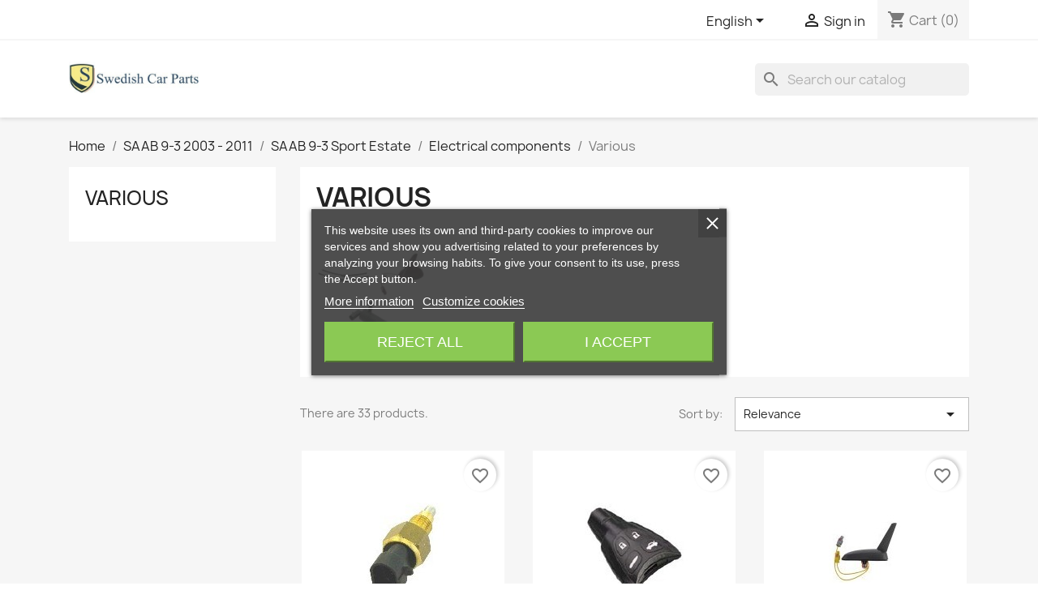

--- FILE ---
content_type: text/html; charset=utf-8
request_url: https://saabcarparts.nl/en/494-various
body_size: 14119
content:
<!doctype html>
<html lang="en-US">

  <head>
    
      
  <meta charset="utf-8">


  <meta http-equiv="x-ua-compatible" content="ie=edge">



  <title>Various SAAB 9-3 Sport Estate</title>
  
    
  
  <meta name="description" content="Various parts for the SAAB 9-3 Sport Estate">
  <meta name="keywords" content="Various, SAAB 9-3 Sport Estate, saab 9-3, 9-3, saab, saab parts, parts, Sport Estate">
        <link rel="canonical" href="https://saabcarparts.nl/en/494-various">
    
          <link rel="alternate" href="https://saabcarparts.nl/en/494-various" hreflang="en-us">
          <link rel="alternate" href="https://saabcarparts.nl/nl/494-diversen" hreflang="nl-nl">
      
  
  
    <script type="application/ld+json">
  {
    "@context": "https://schema.org",
    "@type": "Organization",
    "name" : "Swedish Car Parts",
    "url" : "https://saabcarparts.nl/en/"
         ,"logo": {
        "@type": "ImageObject",
        "url":"https://static.saabcarparts.nl/img/logo-1690085399.jpg"
      }
      }
</script>

<script type="application/ld+json">
  {
    "@context": "https://schema.org",
    "@type": "WebPage",
    "isPartOf": {
      "@type": "WebSite",
      "url":  "https://saabcarparts.nl/en/",
      "name": "Swedish Car Parts"
    },
    "name": "Various SAAB 9-3 Sport Estate",
    "url":  "https://saabcarparts.nl/en/494-various"
  }
</script>


  <script type="application/ld+json">
    {
      "@context": "https://schema.org",
      "@type": "BreadcrumbList",
      "itemListElement": [
                  {
            "@type": "ListItem",
            "position": 1,
            "name": "Home",
            "item": "https://saabcarparts.nl/en/"
          },                  {
            "@type": "ListItem",
            "position": 2,
            "name": "SAAB 9-3 2003 - 2011",
            "item": "https://saabcarparts.nl/en/38-saab-9-3-from-2003"
          },                  {
            "@type": "ListItem",
            "position": 3,
            "name": "SAAB 9-3 Sport Estate",
            "item": "https://saabcarparts.nl/en/55-saab-9-3-sport-estate"
          },                  {
            "@type": "ListItem",
            "position": 4,
            "name": "Electrical components",
            "item": "https://saabcarparts.nl/en/194-electrical-components"
          },                  {
            "@type": "ListItem",
            "position": 5,
            "name": "Various",
            "item": "https://saabcarparts.nl/en/494-various"
          }              ]
    }
  </script>
  
  
  
  <script type="application/ld+json">
  {
    "@context": "https://schema.org",
    "@type": "ItemList",
    "itemListElement": [
          {
        "@type": "ListItem",
        "position": 1,
        "name": "Switch, Reverse light, SAAB 9-3",
        "url": "https://saabcarparts.nl/en/lighting/4086-switch-reverse-light-saab-9-3.html"
      },          {
        "@type": "ListItem",
        "position": 2,
        "name": "Locking system Remote control, SAAB 9-3",
        "url": "https://saabcarparts.nl/en/various/5142-locking-system-remote-control-saab-9-3.html"
      },          {
        "@type": "ListItem",
        "position": 3,
        "name": "Aerial Radio Navigation system, SAAB 9-3 and 9-5",
        "url": "https://saabcarparts.nl/en/various/6850-aerial-radio-navigation-system-saab-9-3-and-9-5.html"
      },          {
        "@type": "ListItem",
        "position": 4,
        "name": "Aerial Telephone, SAAB 9-3 and 9-5",
        "url": "https://saabcarparts.nl/en/various/6852-aerial-telephone-saab-9-3-and-9-5.html"
      },          {
        "@type": "ListItem",
        "position": 5,
        "name": "Control unit, Control stalk Indicators/ Wipers CIM from &#039;05, SAAB 9-3*",
        "url": "https://saabcarparts.nl/en/various/6897-control-unit-control-stalk-indicators-wipers-cim-from-05-saab-9-3.html"
      },          {
        "@type": "ListItem",
        "position": 6,
        "name": "Control, Central locking system from &#039;06, SAAB 9-3",
        "url": "https://saabcarparts.nl/en/fuel-system/6955-control-central-locking-system-from-06-saab-9-3.html"
      },          {
        "@type": "ListItem",
        "position": 7,
        "name": "Horn Kit, SAAB 9-3",
        "url": "https://saabcarparts.nl/en/various/5117-horn-kit-saab-9-3.html"
      },          {
        "@type": "ListItem",
        "position": 8,
        "name": "Ionization module to &#039;04, SAAB 9-3",
        "url": "https://saabcarparts.nl/en/air-intake/6819-ionization-module-to-04-saab-9-3.html"
      },          {
        "@type": "ListItem",
        "position": 9,
        "name": "Ionization module from &#039;05, SAAB 9-3",
        "url": "https://saabcarparts.nl/en/air-intake/6820-ionization-module-from-05-saab-9-3.html"
      },          {
        "@type": "ListItem",
        "position": 10,
        "name": "Adapter harness from &#039;06, SAAB 9-3 and 9-5",
        "url": "https://saabcarparts.nl/en/various/6854-adapter-harness-from-06-saab-9-3-and-9-5.html"
      },          {
        "@type": "ListItem",
        "position": 11,
        "name": "Harness, Foglight to &#039;07, SAAB 9-3",
        "url": "https://saabcarparts.nl/en/lighting/5103-harness-foglight-to-07-saab-9-3.html"
      },          {
        "@type": "ListItem",
        "position": 12,
        "name": "Air mass sensor, Gasoline B207-, SAAB 9-3",
        "url": "https://saabcarparts.nl/en/air-intake/1685-air-mass-sensor-gasoline-b207-saab-9-3.html"
      }        ]
  }
</script>

  
  
    
                
                            
        <link rel="next" href="https://saabcarparts.nl/en/494-various?page=2">  

  
    <meta property="og:title" content="Various SAAB 9-3 Sport Estate" />
    <meta property="og:description" content="Various parts for the SAAB 9-3 Sport Estate" />
    <meta property="og:url" content="https://saabcarparts.nl/en/494-various" />
    <meta property="og:site_name" content="Swedish Car Parts" />
    <meta property="og:type" content="website" />    



  <meta name="viewport" content="width=device-width, initial-scale=1">



  <link rel="icon" type="image/vnd.microsoft.icon" href="https://static.saabcarparts.nl/img/favicon.ico?1690085399">
  <link rel="shortcut icon" type="image/x-icon" href="https://static.saabcarparts.nl/img/favicon.ico?1690085399">



    <link rel="stylesheet" href="https://static.saabcarparts.nl/themes/classic/assets/cache/theme-54f03151.css" type="text/css" media="all">




  

  <script type="text/javascript">
        var blockwishlistController = "https:\/\/saabcarparts.nl\/en\/module\/blockwishlist\/action";
        var prestashop = {"cart":{"products":[],"totals":{"total":{"type":"total","label":"Total","amount":0,"value":"\u20ac0.00"},"total_including_tax":{"type":"total","label":"Total (tax incl.)","amount":0,"value":"\u20ac0.00"},"total_excluding_tax":{"type":"total","label":"Total (tax excl.)","amount":0,"value":"\u20ac0.00"}},"subtotals":{"products":{"type":"products","label":"Subtotal","amount":0,"value":"\u20ac0.00"},"discounts":null,"shipping":{"type":"shipping","label":"Shipping","amount":0,"value":""},"tax":null},"products_count":0,"summary_string":"0 items","vouchers":{"allowed":1,"added":[]},"discounts":[],"minimalPurchase":0,"minimalPurchaseRequired":""},"currency":{"id":1,"name":"Euro","iso_code":"EUR","iso_code_num":"978","sign":"\u20ac"},"customer":{"lastname":null,"firstname":null,"email":null,"birthday":null,"newsletter":null,"newsletter_date_add":null,"optin":null,"website":null,"company":null,"siret":null,"ape":null,"is_logged":false,"gender":{"type":null,"name":null},"addresses":[]},"country":{"id_zone":11,"id_currency":0,"call_prefix":31,"iso_code":"NL","active":"1","contains_states":"1","need_identification_number":"0","need_zip_code":"1","zip_code_format":"NNNN LL","display_tax_label":"1","name":"Nederland","id":13},"language":{"name":"English (English)","iso_code":"en","locale":"en-US","language_code":"en-us","active":"1","is_rtl":"0","date_format_lite":"m\/d\/Y","date_format_full":"m\/d\/Y H:i:s","id":1},"page":{"title":"","canonical":"https:\/\/saabcarparts.nl\/en\/494-various","meta":{"title":"Various SAAB 9-3 Sport Estate","description":"Various parts for the SAAB 9-3 Sport Estate","keywords":"Various, SAAB 9-3 Sport Estate, saab 9-3, 9-3, saab, saab parts, parts, Sport Estate","robots":"index"},"page_name":"category","body_classes":{"lang-en":true,"lang-rtl":false,"country-NL":true,"currency-EUR":true,"layout-left-column":true,"page-category":true,"tax-display-enabled":true,"page-customer-account":false,"category-id-494":true,"category-Various":true,"category-id-parent-194":true,"category-depth-level-5":true},"admin_notifications":[],"password-policy":{"feedbacks":{"0":"Very weak","1":"Weak","2":"Average","3":"Strong","4":"Very strong","Straight rows of keys are easy to guess":"Straight rows of keys are easy to guess","Short keyboard patterns are easy to guess":"Short keyboard patterns are easy to guess","Use a longer keyboard pattern with more turns":"Use a longer keyboard pattern with more turns","Repeats like \"aaa\" are easy to guess":"Repeats like \"aaa\" are easy to guess","Repeats like \"abcabcabc\" are only slightly harder to guess than \"abc\"":"Repeats like \"abcabcabc\" are only slightly harder to guess than \"abc\"","Sequences like abc or 6543 are easy to guess":"Sequences like \"abc\" or \"6543\" are easy to guess.","Recent years are easy to guess":"Recent years are easy to guess","Dates are often easy to guess":"Dates are often easy to guess","This is a top-10 common password":"This is a top-10 common password","This is a top-100 common password":"This is a top-100 common password","This is a very common password":"This is a very common password","This is similar to a commonly used password":"This is similar to a commonly used password","A word by itself is easy to guess":"A word by itself is easy to guess","Names and surnames by themselves are easy to guess":"Names and surnames by themselves are easy to guess","Common names and surnames are easy to guess":"Common names and surnames are easy to guess","Use a few words, avoid common phrases":"Use a few words, avoid common phrases","No need for symbols, digits, or uppercase letters":"No need for symbols, digits, or uppercase letters","Avoid repeated words and characters":"Avoid repeated words and characters","Avoid sequences":"Avoid sequences","Avoid recent years":"Avoid recent years","Avoid years that are associated with you":"Avoid years that are associated with you","Avoid dates and years that are associated with you":"Avoid dates and years that are associated with you","Capitalization doesn't help very much":"Capitalization doesn't help very much","All-uppercase is almost as easy to guess as all-lowercase":"All-uppercase is almost as easy to guess as all-lowercase","Reversed words aren't much harder to guess":"Reversed words aren't much harder to guess","Predictable substitutions like '@' instead of 'a' don't help very much":"Predictable substitutions like \"@\" instead of \"a\" don't help very much.","Add another word or two. Uncommon words are better.":"Add another word or two. Uncommon words are better."}}},"shop":{"name":"Swedish Car Parts","logo":"https:\/\/static.saabcarparts.nl\/img\/logo-1690085399.jpg","stores_icon":"https:\/\/static.saabcarparts.nl\/img\/logo_stores.png","favicon":"https:\/\/static.saabcarparts.nl\/img\/favicon.ico"},"core_js_public_path":"\/themes\/","urls":{"base_url":"https:\/\/saabcarparts.nl\/","current_url":"https:\/\/saabcarparts.nl\/en\/494-various","shop_domain_url":"https:\/\/saabcarparts.nl","img_ps_url":"https:\/\/static.saabcarparts.nl\/img\/","img_cat_url":"https:\/\/static.saabcarparts.nl\/img\/c\/","img_lang_url":"https:\/\/static.saabcarparts.nl\/img\/l\/","img_prod_url":"https:\/\/static.saabcarparts.nl\/img\/p\/","img_manu_url":"https:\/\/static.saabcarparts.nl\/img\/m\/","img_sup_url":"https:\/\/static.saabcarparts.nl\/img\/su\/","img_ship_url":"https:\/\/static.saabcarparts.nl\/img\/s\/","img_store_url":"https:\/\/static.saabcarparts.nl\/img\/st\/","img_col_url":"https:\/\/static.saabcarparts.nl\/img\/co\/","img_url":"https:\/\/static.saabcarparts.nl\/themes\/classic\/assets\/img\/","css_url":"https:\/\/static.saabcarparts.nl\/themes\/classic\/assets\/css\/","js_url":"https:\/\/static.saabcarparts.nl\/themes\/classic\/assets\/js\/","pic_url":"https:\/\/static.saabcarparts.nl\/upload\/","theme_assets":"https:\/\/static.saabcarparts.nl\/themes\/classic\/assets\/","theme_dir":"https:\/\/static.saabcarparts.nl\/var\/www\/html\/themes\/classic\/","pages":{"address":"https:\/\/saabcarparts.nl\/en\/address","addresses":"https:\/\/saabcarparts.nl\/en\/addresses","authentication":"https:\/\/saabcarparts.nl\/en\/authentication","manufacturer":"https:\/\/saabcarparts.nl\/en\/manufacturers","cart":"https:\/\/saabcarparts.nl\/en\/cart","category":"https:\/\/saabcarparts.nl\/en\/index.php?controller=category","cms":"https:\/\/saabcarparts.nl\/en\/index.php?controller=cms","contact":"https:\/\/saabcarparts.nl\/en\/contact-us","discount":"https:\/\/saabcarparts.nl\/en\/discount","guest_tracking":"https:\/\/saabcarparts.nl\/en\/guest-tracking","history":"https:\/\/saabcarparts.nl\/en\/order-history","identity":"https:\/\/saabcarparts.nl\/en\/identity","index":"https:\/\/saabcarparts.nl\/en\/","my_account":"https:\/\/saabcarparts.nl\/en\/my-account","order_confirmation":"https:\/\/saabcarparts.nl\/en\/index.php?controller=order-confirmation","order_detail":"https:\/\/saabcarparts.nl\/en\/index.php?controller=order-detail","order_follow":"https:\/\/saabcarparts.nl\/en\/order-follow","order":"https:\/\/saabcarparts.nl\/en\/order","order_return":"https:\/\/saabcarparts.nl\/en\/index.php?controller=order-return","order_slip":"https:\/\/saabcarparts.nl\/en\/order-slip","pagenotfound":"https:\/\/saabcarparts.nl\/en\/page-not-found","password":"https:\/\/saabcarparts.nl\/en\/password-recovery","pdf_invoice":"https:\/\/saabcarparts.nl\/en\/index.php?controller=pdf-invoice","pdf_order_return":"https:\/\/saabcarparts.nl\/en\/index.php?controller=pdf-order-return","pdf_order_slip":"https:\/\/saabcarparts.nl\/en\/index.php?controller=pdf-order-slip","prices_drop":"https:\/\/saabcarparts.nl\/en\/prices-drop","product":"https:\/\/saabcarparts.nl\/en\/index.php?controller=product","registration":"https:\/\/saabcarparts.nl\/en\/index.php?controller=registration","search":"https:\/\/saabcarparts.nl\/en\/search","sitemap":"https:\/\/saabcarparts.nl\/en\/sitemap","stores":"https:\/\/saabcarparts.nl\/en\/stores","supplier":"https:\/\/saabcarparts.nl\/en\/supplier","new_products":"https:\/\/saabcarparts.nl\/en\/new-products","brands":"https:\/\/saabcarparts.nl\/en\/manufacturers","register":"https:\/\/saabcarparts.nl\/en\/index.php?controller=registration","order_login":"https:\/\/saabcarparts.nl\/en\/order?login=1"},"alternative_langs":{"en-us":"https:\/\/saabcarparts.nl\/en\/494-various","nl-nl":"https:\/\/saabcarparts.nl\/nl\/494-diversen"},"actions":{"logout":"https:\/\/saabcarparts.nl\/en\/?mylogout="},"no_picture_image":{"bySize":{"small_default":{"url":"https:\/\/static.saabcarparts.nl\/img\/p\/en-default-small_default.jpg","width":98,"height":98},"cart_default":{"url":"https:\/\/static.saabcarparts.nl\/img\/p\/en-default-cart_default.jpg","width":125,"height":125},"home_default":{"url":"https:\/\/static.saabcarparts.nl\/img\/p\/en-default-home_default.jpg","width":250,"height":250},"medium_default":{"url":"https:\/\/static.saabcarparts.nl\/img\/p\/en-default-medium_default.jpg","width":452,"height":452},"large_default":{"url":"https:\/\/static.saabcarparts.nl\/img\/p\/en-default-large_default.jpg","width":800,"height":800}},"small":{"url":"https:\/\/static.saabcarparts.nl\/img\/p\/en-default-small_default.jpg","width":98,"height":98},"medium":{"url":"https:\/\/static.saabcarparts.nl\/img\/p\/en-default-home_default.jpg","width":250,"height":250},"large":{"url":"https:\/\/static.saabcarparts.nl\/img\/p\/en-default-large_default.jpg","width":800,"height":800},"legend":""}},"configuration":{"display_taxes_label":true,"display_prices_tax_incl":true,"is_catalog":false,"show_prices":true,"opt_in":{"partner":false},"quantity_discount":{"type":"discount","label":"Unit discount"},"voucher_enabled":1,"return_enabled":0},"field_required":[],"breadcrumb":{"links":[{"title":"Home","url":"https:\/\/saabcarparts.nl\/en\/"},{"title":"SAAB 9-3 2003 - 2011","url":"https:\/\/saabcarparts.nl\/en\/38-saab-9-3-from-2003"},{"title":"SAAB 9-3 Sport Estate","url":"https:\/\/saabcarparts.nl\/en\/55-saab-9-3-sport-estate"},{"title":"Electrical components","url":"https:\/\/saabcarparts.nl\/en\/194-electrical-components"},{"title":"Various","url":"https:\/\/saabcarparts.nl\/en\/494-various"}],"count":5},"link":{"protocol_link":"https:\/\/","protocol_content":"https:\/\/"},"time":1768584027,"static_token":"ead0b842e12247f74fa4ab2aef2c8d0b","token":"d4978359157e5f5a7e3e3951c99a1547","debug":false};
        var productsAlreadyTagged = [];
        var psr_icon_color = "#F19D76";
        var removeFromWishlistUrl = "https:\/\/saabcarparts.nl\/en\/module\/blockwishlist\/action?action=deleteProductFromWishlist";
        var wishlistAddProductToCartUrl = "https:\/\/saabcarparts.nl\/en\/module\/blockwishlist\/action?action=addProductToCart";
        var wishlistUrl = "https:\/\/saabcarparts.nl\/en\/module\/blockwishlist\/view";
      </script>



  
<script type="text/javascript">
    var lgcookieslaw_consent_mode = 0;
    var lgcookieslaw_banner_url_ajax_controller = "https://saabcarparts.nl/en/module/lgcookieslaw/ajax";     var lgcookieslaw_cookie_values = null;     var lgcookieslaw_saved_preferences = 0;
    var lgcookieslaw_ajax_calls_token = "bc4b365561a274398a7e1fbcce43e655";
    var lgcookieslaw_reload = 1;
    var lgcookieslaw_block_navigation = 0;
    var lgcookieslaw_banner_position = 3;
    var lgcookieslaw_show_fixed_button = 1;
    var lgcookieslaw_save_user_consent = 1;
    var lgcookieslaw_reject_cookies_when_closing_banner = 0;
</script>




    
  </head>

  <body id="category" class="lang-en country-nl currency-eur layout-left-column page-category tax-display-enabled category-id-494 category-various category-id-parent-194 category-depth-level-5">

    
      <!-- Start Matomo PrestaShop Module by https://www.tecnoacquisti.com -->

<script>
    var _paq = window._paq = window._paq || [];
    /* tracker methods like "setCustomDimension" should be called before "trackPageView" */
        
    _paq.push(["setDoNotTrack", true]);    
    _paq.push(['trackPageView']);
    _paq.push(['enableLinkTracking']);
    (function() {
        var u="https://analytics.swedishcarparts.nl/";
        _paq.push(['setTrackerUrl', u+'matomo.php']);
        _paq.push(['setSiteId', '1']);
        var d=document, g=d.createElement('script'), s=d.getElementsByTagName('script')[0];
        g.async=true; g.src=u+'matomo.js'; s.parentNode.insertBefore(g,s);
    })();
</script>

<!-- End Matomo PrestaShop Module by https://www.tecnoacquisti.com -->


    

    <main>
      
              

      <header id="header">
        
          
  <div class="header-banner">
    
  </div>



  <nav class="header-nav">
    <div class="container">
      <div class="row">
        <div class="hidden-sm-down">
          <div class="col-md-5 col-xs-12">
            
          </div>
          <div class="col-md-7 right-nav">
              <div id="_desktop_language_selector">
  <div class="language-selector-wrapper">
    <span id="language-selector-label" class="hidden-md-up">Language:</span>
    <div class="language-selector dropdown js-dropdown">
      <button data-toggle="dropdown" class="hidden-sm-down btn-unstyle" aria-haspopup="true" aria-expanded="false" aria-label="Language dropdown">
        <span class="expand-more">English</span>
        <i class="material-icons expand-more">&#xE5C5;</i>
      </button>
      <ul class="dropdown-menu hidden-sm-down" aria-labelledby="language-selector-label">
                  <li  class="current" >
            <a href="https://saabcarparts.nl/en/494-various" class="dropdown-item" data-iso-code="en">English</a>
          </li>
                  <li >
            <a href="https://saabcarparts.nl/nl/494-diversen" class="dropdown-item" data-iso-code="nl">Nederlands</a>
          </li>
              </ul>
      <select class="link hidden-md-up" aria-labelledby="language-selector-label">
                  <option value="https://saabcarparts.nl/en/494-various" selected="selected" data-iso-code="en">
            English
          </option>
                  <option value="https://saabcarparts.nl/nl/494-diversen" data-iso-code="nl">
            Nederlands
          </option>
              </select>
    </div>
  </div>
</div>
<div id="_desktop_user_info">
  <div class="user-info">
          <a
        href="https://saabcarparts.nl/en/authentication?back=https%3A%2F%2Fsaabcarparts.nl%2Fen%2F494-various"
        title="Log in to your customer account"
        rel="nofollow"
      >
        <i class="material-icons">&#xE7FF;</i>
        <span class="hidden-sm-down">Sign in</span>
      </a>
      </div>
</div>
<div id="_desktop_cart">
  <div class="blockcart cart-preview inactive" data-refresh-url="//saabcarparts.nl/en/module/ps_shoppingcart/ajax">
    <div class="header">
              <i class="material-icons shopping-cart" aria-hidden="true">shopping_cart</i>
        <span class="hidden-sm-down">Cart</span>
        <span class="cart-products-count">(0)</span>
          </div>
  </div>
</div>

          </div>
        </div>
        <div class="hidden-md-up text-sm-center mobile">
          <div class="float-xs-left" id="menu-icon">
            <i class="material-icons d-inline">&#xE5D2;</i>
          </div>
          <div class="float-xs-right" id="_mobile_cart"></div>
          <div class="float-xs-right" id="_mobile_user_info"></div>
          <div class="top-logo" id="_mobile_logo"></div>
          <div class="clearfix"></div>
        </div>
      </div>
    </div>
  </nav>



  <div class="header-top">
    <div class="container">
       <div class="row">
        <div class="col-md-2 hidden-sm-down" id="_desktop_logo">
                                    
  <a href="https://saabcarparts.nl/en/">
    <img
      class="logo img-fluid"
      src="https://static.saabcarparts.nl/img/logo-1690085399.jpg"
      alt="Swedish Car Parts"
      width="400"
      height="138">
  </a>

                              </div>
        <div class="header-top-right col-md-10 col-sm-12 position-static">
          

<div class="menu js-top-menu position-static hidden-sm-down" id="_desktop_top_menu">
    
    
    <div class="clearfix"></div>
</div>
<div id="search_widget" class="search-widgets" data-search-controller-url="//saabcarparts.nl/en/search">
  <form method="get" action="//saabcarparts.nl/en/search">
    <input type="hidden" name="controller" value="search">
    <i class="material-icons search" aria-hidden="true">search</i>
    <input type="text" name="s" value="" placeholder="Search our catalog" aria-label="Search">
    <i class="material-icons clear" aria-hidden="true">clear</i>
  </form>
</div>

        </div>
      </div>
      <div id="mobile_top_menu_wrapper" class="row hidden-md-up" style="display:none;">
        <div class="js-top-menu mobile" id="_mobile_top_menu"></div>
        <div class="js-top-menu-bottom">
          <div id="_mobile_currency_selector"></div>
          <div id="_mobile_language_selector"></div>
          <div id="_mobile_contact_link"></div>
        </div>
      </div>
    </div>
  </div>
  

        
      </header>

      <section id="wrapper">
        
          
<aside id="notifications">
  <div class="notifications-container container">
    
    
    
      </div>
</aside>
        

        
        <div class="container">
          
            <nav data-depth="5" class="breadcrumb">
  <ol>
    
              
          <li>
                          <a href="https://saabcarparts.nl/en/"><span>Home</span></a>
                      </li>
        
              
          <li>
                          <a href="https://saabcarparts.nl/en/38-saab-9-3-from-2003"><span>SAAB 9-3 2003 - 2011</span></a>
                      </li>
        
              
          <li>
                          <a href="https://saabcarparts.nl/en/55-saab-9-3-sport-estate"><span>SAAB 9-3 Sport Estate</span></a>
                      </li>
        
              
          <li>
                          <a href="https://saabcarparts.nl/en/194-electrical-components"><span>Electrical components</span></a>
                      </li>
        
              
          <li>
                          <span>Various</span>
                      </li>
        
          
  </ol>
</nav>
          

          <div class="row">
            
              <div id="left-column" class="col-xs-12 col-md-4 col-lg-3">
                                  

<div class="block-categories">
  <ul class="category-top-menu">
    <li><a class="text-uppercase h6" href="https://saabcarparts.nl/en/494-various">Various</a></li>
      </ul>
</div>
<div id="search_filters_wrapper" class="hidden-sm-down">
  <div id="search_filter_controls" class="hidden-md-up">
      <span id="_mobile_search_filters_clear_all"></span>
      <button class="btn btn-secondary ok">
        <i class="material-icons rtl-no-flip">&#xE876;</i>
        OK
      </button>
  </div>
  
</div>

                              </div>
            

            
  <div id="content-wrapper" class="js-content-wrapper left-column col-xs-12 col-md-8 col-lg-9">
    
    
  <section id="main">

    
    <div id="js-product-list-header">
            <div class="block-category card card-block">
            <h1 class="h1">Various</h1>
            <div class="block-category-inner">
                                                    <div class="category-cover">
                        <picture>
                                                                                    <img src="https://static.saabcarparts.nl/c/494-category_default/various.jpg" alt="Various SAAB 9-3 Sport Estate" loading="lazy" width="141" height="180">
                        </picture>
                    </div>
                            </div>
        </div>
    </div>


    
          
    
    

    <section id="products">
      
        
          <div id="js-product-list-top" class="row products-selection">
  <div class="col-lg-5 hidden-sm-down total-products">
          <p>There are 33 products.</p>
      </div>
  <div class="col-lg-7">
    <div class="row sort-by-row">
      
        <span class="col-sm-3 col-md-5 hidden-sm-down sort-by">Sort by:</span>
<div class="col-xs-12 col-sm-12 col-md-9 products-sort-order dropdown">
  <button
    class="btn-unstyle select-title"
    rel="nofollow"
    data-toggle="dropdown"
    aria-label="Sort by selection"
    aria-haspopup="true"
    aria-expanded="false">
    Relevance    <i class="material-icons float-xs-right">&#xE5C5;</i>
  </button>
  <div class="dropdown-menu">
          <a
        rel="nofollow"
        href="https://saabcarparts.nl/en/494-various?order=product.sales.desc"
        class="select-list js-search-link"
      >
        Sales, highest to lowest
      </a>
          <a
        rel="nofollow"
        href="https://saabcarparts.nl/en/494-various?order=product.position.asc"
        class="select-list current js-search-link"
      >
        Relevance
      </a>
          <a
        rel="nofollow"
        href="https://saabcarparts.nl/en/494-various?order=product.name.asc"
        class="select-list js-search-link"
      >
        Name, A to Z
      </a>
          <a
        rel="nofollow"
        href="https://saabcarparts.nl/en/494-various?order=product.name.desc"
        class="select-list js-search-link"
      >
        Name, Z to A
      </a>
          <a
        rel="nofollow"
        href="https://saabcarparts.nl/en/494-various?order=product.price.asc"
        class="select-list js-search-link"
      >
        Price, low to high
      </a>
          <a
        rel="nofollow"
        href="https://saabcarparts.nl/en/494-various?order=product.price.desc"
        class="select-list js-search-link"
      >
        Price, high to low
      </a>
      </div>
</div>
      
          </div>
  </div>
  <div class="col-sm-12 hidden-md-up text-sm-center showing">
    Showing 1-12 of 33 item(s)
  </div>
</div>
        

        
          <div class="hidden-sm-down">
            <section id="js-active-search-filters" class="hide">
  
    <p class="h6 hidden-xs-up">Active filters</p>
  

  </section>

          </div>
        

        
          <div id="js-product-list">
  
<div class="products row">
            
<div class="js-product product col-xs-12 col-sm-6 col-xl-4">
  <article class="product-miniature js-product-miniature" data-id-product="4086" data-id-product-attribute="0">
    <div class="thumbnail-container">
      <div class="thumbnail-top">
        
                      <a href="https://saabcarparts.nl/en/lighting/4086-switch-reverse-light-saab-9-3.html" class="thumbnail product-thumbnail">
              <picture>
                                                <img
                  src="https://static.saabcarparts.nl/4243-home_default/switch-reverse-light-saab-9-3.jpg"
                  alt="Achteruitrijlichtschakelaar, SAAB 9-3"
                  loading="lazy"
                  data-full-size-image-url="https://static.saabcarparts.nl/4243-large_default/switch-reverse-light-saab-9-3.jpg"
                  width="250"
                  height="250"
                />
              </picture>
            </a>
                  

        <div class="highlighted-informations no-variants">
          
            <a class="quick-view js-quick-view" href="#" data-link-action="quickview">
              <i class="material-icons search">&#xE8B6;</i> Quick view
            </a>
          

          
                      
        </div>
      </div>

      <div class="product-description">
        
                      <h2 class="h3 product-title"><a href="https://saabcarparts.nl/en/lighting/4086-switch-reverse-light-saab-9-3.html" content="https://saabcarparts.nl/en/lighting/4086-switch-reverse-light-saab-9-3.html">Switch, Reverse light, SAAB...</a></h2>
                  

        
                      <div class="product-price-and-shipping">
              
              

              <span class="price" aria-label="Price">
                                                  €15.43
                              </span>

              

              
            </div>
                  

        
          
        
      </div>

      
    <ul class="product-flags js-product-flags">
            </ul>

    </div>
  </article>
</div>

            
<div class="js-product product col-xs-12 col-sm-6 col-xl-4">
  <article class="product-miniature js-product-miniature" data-id-product="5142" data-id-product-attribute="0">
    <div class="thumbnail-container">
      <div class="thumbnail-top">
        
                      <a href="https://saabcarparts.nl/en/various/5142-locking-system-remote-control-saab-9-3.html" class="thumbnail product-thumbnail">
              <picture>
                                                <img
                  src="https://static.saabcarparts.nl/5689-home_default/locking-system-remote-control-saab-9-3.jpg"
                  alt="Locking system Remote control"
                  loading="lazy"
                  data-full-size-image-url="https://static.saabcarparts.nl/5689-large_default/locking-system-remote-control-saab-9-3.jpg"
                  width="250"
                  height="250"
                />
              </picture>
            </a>
                  

        <div class="highlighted-informations no-variants">
          
            <a class="quick-view js-quick-view" href="#" data-link-action="quickview">
              <i class="material-icons search">&#xE8B6;</i> Quick view
            </a>
          

          
                      
        </div>
      </div>

      <div class="product-description">
        
                      <h2 class="h3 product-title"><a href="https://saabcarparts.nl/en/various/5142-locking-system-remote-control-saab-9-3.html" content="https://saabcarparts.nl/en/various/5142-locking-system-remote-control-saab-9-3.html">Locking system Remote...</a></h2>
                  

        
                      <div class="product-price-and-shipping">
              
              

              <span class="price" aria-label="Price">
                                                  €170.61
                              </span>

              

              
            </div>
                  

        
          
        
      </div>

      
    <ul class="product-flags js-product-flags">
            </ul>

    </div>
  </article>
</div>

            
<div class="js-product product col-xs-12 col-sm-6 col-xl-4">
  <article class="product-miniature js-product-miniature" data-id-product="6850" data-id-product-attribute="0">
    <div class="thumbnail-container">
      <div class="thumbnail-top">
        
                      <a href="https://saabcarparts.nl/en/various/6850-aerial-radio-navigation-system-saab-9-3-and-9-5.html" class="thumbnail product-thumbnail">
              <picture>
                                                <img
                  src="https://static.saabcarparts.nl/11129-home_default/aerial-radio-navigation-system-saab-9-3-and-9-5.jpg"
                  alt="Aerial Radio Navigation system, SAAB 9-3 and 9-5"
                  loading="lazy"
                  data-full-size-image-url="https://static.saabcarparts.nl/11129-large_default/aerial-radio-navigation-system-saab-9-3-and-9-5.jpg"
                  width="250"
                  height="250"
                />
              </picture>
            </a>
                  

        <div class="highlighted-informations no-variants">
          
            <a class="quick-view js-quick-view" href="#" data-link-action="quickview">
              <i class="material-icons search">&#xE8B6;</i> Quick view
            </a>
          

          
                      
        </div>
      </div>

      <div class="product-description">
        
                      <h2 class="h3 product-title"><a href="https://saabcarparts.nl/en/various/6850-aerial-radio-navigation-system-saab-9-3-and-9-5.html" content="https://saabcarparts.nl/en/various/6850-aerial-radio-navigation-system-saab-9-3-and-9-5.html">Aerial Radio Navigation...</a></h2>
                  

        
                      <div class="product-price-and-shipping">
              
              

              <span class="price" aria-label="Price">
                                                  €134.31
                              </span>

              

              
            </div>
                  

        
          
        
      </div>

      
    <ul class="product-flags js-product-flags">
            </ul>

    </div>
  </article>
</div>

            
<div class="js-product product col-xs-12 col-sm-6 col-xl-4">
  <article class="product-miniature js-product-miniature" data-id-product="6852" data-id-product-attribute="0">
    <div class="thumbnail-container">
      <div class="thumbnail-top">
        
                      <a href="https://saabcarparts.nl/en/various/6852-aerial-telephone-saab-9-3-and-9-5.html" class="thumbnail product-thumbnail">
              <picture>
                                                <img
                  src="https://static.saabcarparts.nl/7464-home_default/aerial-telephone-saab-9-3-and-9-5.jpg"
                  alt="Aerial Telephone, SAAB 9-3 and 9-5"
                  loading="lazy"
                  data-full-size-image-url="https://static.saabcarparts.nl/7464-large_default/aerial-telephone-saab-9-3-and-9-5.jpg"
                  width="250"
                  height="250"
                />
              </picture>
            </a>
                  

        <div class="highlighted-informations no-variants">
          
            <a class="quick-view js-quick-view" href="#" data-link-action="quickview">
              <i class="material-icons search">&#xE8B6;</i> Quick view
            </a>
          

          
                      
        </div>
      </div>

      <div class="product-description">
        
                      <h2 class="h3 product-title"><a href="https://saabcarparts.nl/en/various/6852-aerial-telephone-saab-9-3-and-9-5.html" content="https://saabcarparts.nl/en/various/6852-aerial-telephone-saab-9-3-and-9-5.html">Aerial Telephone, SAAB 9-3...</a></h2>
                  

        
                      <div class="product-price-and-shipping">
              
              

              <span class="price" aria-label="Price">
                                                  €151.25
                              </span>

              

              
            </div>
                  

        
          
        
      </div>

      
    <ul class="product-flags js-product-flags">
            </ul>

    </div>
  </article>
</div>

            
<div class="js-product product col-xs-12 col-sm-6 col-xl-4">
  <article class="product-miniature js-product-miniature" data-id-product="6897" data-id-product-attribute="0">
    <div class="thumbnail-container">
      <div class="thumbnail-top">
        
                      <a href="https://saabcarparts.nl/en/various/6897-control-unit-control-stalk-indicators-wipers-cim-from-05-saab-9-3.html" class="thumbnail product-thumbnail">
              <picture>
                                                <img
                  src="https://static.saabcarparts.nl/11025-home_default/control-unit-control-stalk-indicators-wipers-cim-from-05-saab-9-3.jpg"
                  alt="Control unit, Control stalk Indicators/ Wipers CIM from &#039;05, SAAB 9-3*"
                  loading="lazy"
                  data-full-size-image-url="https://static.saabcarparts.nl/11025-large_default/control-unit-control-stalk-indicators-wipers-cim-from-05-saab-9-3.jpg"
                  width="250"
                  height="250"
                />
              </picture>
            </a>
                  

        <div class="highlighted-informations no-variants">
          
            <a class="quick-view js-quick-view" href="#" data-link-action="quickview">
              <i class="material-icons search">&#xE8B6;</i> Quick view
            </a>
          

          
                      
        </div>
      </div>

      <div class="product-description">
        
                      <h2 class="h3 product-title"><a href="https://saabcarparts.nl/en/various/6897-control-unit-control-stalk-indicators-wipers-cim-from-05-saab-9-3.html" content="https://saabcarparts.nl/en/various/6897-control-unit-control-stalk-indicators-wipers-cim-from-05-saab-9-3.html">Control unit, Control stalk...</a></h2>
                  

        
                      <div class="product-price-and-shipping">
              
              

              <span class="price" aria-label="Price">
                                                  €447.70
                              </span>

              

              
            </div>
                  

        
          
        
      </div>

      
    <ul class="product-flags js-product-flags">
            </ul>

    </div>
  </article>
</div>

            
<div class="js-product product col-xs-12 col-sm-6 col-xl-4">
  <article class="product-miniature js-product-miniature" data-id-product="6955" data-id-product-attribute="0">
    <div class="thumbnail-container">
      <div class="thumbnail-top">
        
                      <a href="https://saabcarparts.nl/en/fuel-system/6955-control-central-locking-system-from-06-saab-9-3.html" class="thumbnail product-thumbnail">
              <picture>
                                                <img
                  src="https://static.saabcarparts.nl/7581-home_default/control-central-locking-system-from-06-saab-9-3.jpg"
                  alt="Control, Central locking system from &#039;06, SAAB 9-3"
                  loading="lazy"
                  data-full-size-image-url="https://static.saabcarparts.nl/7581-large_default/control-central-locking-system-from-06-saab-9-3.jpg"
                  width="250"
                  height="250"
                />
              </picture>
            </a>
                  

        <div class="highlighted-informations no-variants">
          
            <a class="quick-view js-quick-view" href="#" data-link-action="quickview">
              <i class="material-icons search">&#xE8B6;</i> Quick view
            </a>
          

          
                      
        </div>
      </div>

      <div class="product-description">
        
                      <h2 class="h3 product-title"><a href="https://saabcarparts.nl/en/fuel-system/6955-control-central-locking-system-from-06-saab-9-3.html" content="https://saabcarparts.nl/en/fuel-system/6955-control-central-locking-system-from-06-saab-9-3.html">Control, Central locking...</a></h2>
                  

        
                      <div class="product-price-and-shipping">
              
              

              <span class="price" aria-label="Price">
                                                  €272.25
                              </span>

              

              
            </div>
                  

        
          
        
      </div>

      
    <ul class="product-flags js-product-flags">
            </ul>

    </div>
  </article>
</div>

            
<div class="js-product product col-xs-12 col-sm-6 col-xl-4">
  <article class="product-miniature js-product-miniature" data-id-product="5117" data-id-product-attribute="0">
    <div class="thumbnail-container">
      <div class="thumbnail-top">
        
                      <a href="https://saabcarparts.nl/en/various/5117-horn-kit-saab-9-3.html" class="thumbnail product-thumbnail">
              <picture>
                                                <img
                  src="https://static.saabcarparts.nl/5663-home_default/horn-kit-saab-9-3.jpg"
                  alt="Horn Kit"
                  loading="lazy"
                  data-full-size-image-url="https://static.saabcarparts.nl/5663-large_default/horn-kit-saab-9-3.jpg"
                  width="250"
                  height="250"
                />
              </picture>
            </a>
                  

        <div class="highlighted-informations no-variants">
          
            <a class="quick-view js-quick-view" href="#" data-link-action="quickview">
              <i class="material-icons search">&#xE8B6;</i> Quick view
            </a>
          

          
                      
        </div>
      </div>

      <div class="product-description">
        
                      <h2 class="h3 product-title"><a href="https://saabcarparts.nl/en/various/5117-horn-kit-saab-9-3.html" content="https://saabcarparts.nl/en/various/5117-horn-kit-saab-9-3.html">Horn Kit, SAAB 9-3</a></h2>
                  

        
                  

        
          
        
      </div>

      
    <ul class="product-flags js-product-flags">
            </ul>

    </div>
  </article>
</div>

            
<div class="js-product product col-xs-12 col-sm-6 col-xl-4">
  <article class="product-miniature js-product-miniature" data-id-product="6819" data-id-product-attribute="0">
    <div class="thumbnail-container">
      <div class="thumbnail-top">
        
                      <a href="https://saabcarparts.nl/en/air-intake/6819-ionization-module-to-04-saab-9-3.html" class="thumbnail product-thumbnail">
              <picture>
                                                <img
                  src="https://static.saabcarparts.nl/7427-home_default/ionization-module-to-04-saab-9-3.jpg"
                  alt="Ionization module to &#039;04, SAAB 9-3"
                  loading="lazy"
                  data-full-size-image-url="https://static.saabcarparts.nl/7427-large_default/ionization-module-to-04-saab-9-3.jpg"
                  width="250"
                  height="250"
                />
              </picture>
            </a>
                  

        <div class="highlighted-informations no-variants">
          
            <a class="quick-view js-quick-view" href="#" data-link-action="quickview">
              <i class="material-icons search">&#xE8B6;</i> Quick view
            </a>
          

          
                      
        </div>
      </div>

      <div class="product-description">
        
                      <h2 class="h3 product-title"><a href="https://saabcarparts.nl/en/air-intake/6819-ionization-module-to-04-saab-9-3.html" content="https://saabcarparts.nl/en/air-intake/6819-ionization-module-to-04-saab-9-3.html">Ionization module to &#039;04,...</a></h2>
                  

        
                      <div class="product-price-and-shipping">
              
              

              <span class="price" aria-label="Price">
                                                  €635.55
                              </span>

              

              
            </div>
                  

        
          
        
      </div>

      
    <ul class="product-flags js-product-flags">
            </ul>

    </div>
  </article>
</div>

            
<div class="js-product product col-xs-12 col-sm-6 col-xl-4">
  <article class="product-miniature js-product-miniature" data-id-product="6820" data-id-product-attribute="0">
    <div class="thumbnail-container">
      <div class="thumbnail-top">
        
                      <a href="https://saabcarparts.nl/en/air-intake/6820-ionization-module-from-05-saab-9-3.html" class="thumbnail product-thumbnail">
              <picture>
                                                <img
                  src="https://static.saabcarparts.nl/7428-home_default/ionization-module-from-05-saab-9-3.jpg"
                  alt="Ionization module from &#039;05, SAAB 9-3"
                  loading="lazy"
                  data-full-size-image-url="https://static.saabcarparts.nl/7428-large_default/ionization-module-from-05-saab-9-3.jpg"
                  width="250"
                  height="250"
                />
              </picture>
            </a>
                  

        <div class="highlighted-informations no-variants">
          
            <a class="quick-view js-quick-view" href="#" data-link-action="quickview">
              <i class="material-icons search">&#xE8B6;</i> Quick view
            </a>
          

          
                      
        </div>
      </div>

      <div class="product-description">
        
                      <h2 class="h3 product-title"><a href="https://saabcarparts.nl/en/air-intake/6820-ionization-module-from-05-saab-9-3.html" content="https://saabcarparts.nl/en/air-intake/6820-ionization-module-from-05-saab-9-3.html">Ionization module from &#039;05,...</a></h2>
                  

        
                      <div class="product-price-and-shipping">
              
              

              <span class="price" aria-label="Price">
                                                  €428.64
                              </span>

              

              
            </div>
                  

        
          
        
      </div>

      
    <ul class="product-flags js-product-flags">
            </ul>

    </div>
  </article>
</div>

            
<div class="js-product product col-xs-12 col-sm-6 col-xl-4">
  <article class="product-miniature js-product-miniature" data-id-product="6854" data-id-product-attribute="0">
    <div class="thumbnail-container">
      <div class="thumbnail-top">
        
                      <a href="https://saabcarparts.nl/en/various/6854-adapter-harness-from-06-saab-9-3-and-9-5.html" class="thumbnail product-thumbnail">
              <picture>
                                                <img
                  src="https://static.saabcarparts.nl/7467-home_default/adapter-harness-from-06-saab-9-3-and-9-5.jpg"
                  alt="Adapter harness from &#039;06, SAAB 9-3 and 9-5"
                  loading="lazy"
                  data-full-size-image-url="https://static.saabcarparts.nl/7467-large_default/adapter-harness-from-06-saab-9-3-and-9-5.jpg"
                  width="250"
                  height="250"
                />
              </picture>
            </a>
                  

        <div class="highlighted-informations no-variants">
          
            <a class="quick-view js-quick-view" href="#" data-link-action="quickview">
              <i class="material-icons search">&#xE8B6;</i> Quick view
            </a>
          

          
                      
        </div>
      </div>

      <div class="product-description">
        
                      <h2 class="h3 product-title"><a href="https://saabcarparts.nl/en/various/6854-adapter-harness-from-06-saab-9-3-and-9-5.html" content="https://saabcarparts.nl/en/various/6854-adapter-harness-from-06-saab-9-3-and-9-5.html">Adapter harness from &#039;06,...</a></h2>
                  

        
                      <div class="product-price-and-shipping">
              
              

              <span class="price" aria-label="Price">
                                                  €30.86
                              </span>

              

              
            </div>
                  

        
          
        
      </div>

      
    <ul class="product-flags js-product-flags">
            </ul>

    </div>
  </article>
</div>

            
<div class="js-product product col-xs-12 col-sm-6 col-xl-4">
  <article class="product-miniature js-product-miniature" data-id-product="5103" data-id-product-attribute="0">
    <div class="thumbnail-container">
      <div class="thumbnail-top">
        
                      <a href="https://saabcarparts.nl/en/lighting/5103-harness-foglight-to-07-saab-9-3.html" class="thumbnail product-thumbnail">
              <picture>
                                                <img
                  src="https://static.saabcarparts.nl/5649-home_default/harness-foglight-to-07-saab-9-3.jpg"
                  alt="Harness, Foglight"
                  loading="lazy"
                  data-full-size-image-url="https://static.saabcarparts.nl/5649-large_default/harness-foglight-to-07-saab-9-3.jpg"
                  width="250"
                  height="250"
                />
              </picture>
            </a>
                  

        <div class="highlighted-informations no-variants">
          
            <a class="quick-view js-quick-view" href="#" data-link-action="quickview">
              <i class="material-icons search">&#xE8B6;</i> Quick view
            </a>
          

          
                      
        </div>
      </div>

      <div class="product-description">
        
                      <h2 class="h3 product-title"><a href="https://saabcarparts.nl/en/lighting/5103-harness-foglight-to-07-saab-9-3.html" content="https://saabcarparts.nl/en/lighting/5103-harness-foglight-to-07-saab-9-3.html">Harness, Foglight to &#039;07,...</a></h2>
                  

        
                  

        
          
        
      </div>

      
    <ul class="product-flags js-product-flags">
            </ul>

    </div>
  </article>
</div>

            
<div class="js-product product col-xs-12 col-sm-6 col-xl-4">
  <article class="product-miniature js-product-miniature" data-id-product="1685" data-id-product-attribute="0">
    <div class="thumbnail-container">
      <div class="thumbnail-top">
        
                      <a href="https://saabcarparts.nl/en/air-intake/1685-air-mass-sensor-gasoline-b207-saab-9-3.html" class="thumbnail product-thumbnail">
              <picture>
                                                <img
                  src="https://static.saabcarparts.nl/1749-home_default/air-mass-sensor-gasoline-b207-saab-9-3.jpg"
                  alt="Luchtmassameter, 9-3"
                  loading="lazy"
                  data-full-size-image-url="https://static.saabcarparts.nl/1749-large_default/air-mass-sensor-gasoline-b207-saab-9-3.jpg"
                  width="250"
                  height="250"
                />
              </picture>
            </a>
                  

        <div class="highlighted-informations no-variants">
          
            <a class="quick-view js-quick-view" href="#" data-link-action="quickview">
              <i class="material-icons search">&#xE8B6;</i> Quick view
            </a>
          

          
                      
        </div>
      </div>

      <div class="product-description">
        
                      <h2 class="h3 product-title"><a href="https://saabcarparts.nl/en/air-intake/1685-air-mass-sensor-gasoline-b207-saab-9-3.html" content="https://saabcarparts.nl/en/air-intake/1685-air-mass-sensor-gasoline-b207-saab-9-3.html">Air mass sensor, Gasoline...</a></h2>
                  

        
                  

        
          
        
      </div>

      
    <ul class="product-flags js-product-flags">
            </ul>

    </div>
  </article>
</div>

    </div>

  
    <nav class="pagination">
  <div class="col-md-4">
    
      Showing 1-12 of 33 item(s)
    
  </div>

  <div class="col-md-6 offset-md-2 pr-0">
    
             <ul class="page-list clearfix text-sm-center">
          

            <li  class="current" >
                              <a
                  rel="nofollow"
                  href="https://saabcarparts.nl/en/494-various"
                  class="disabled js-search-link"
                >
                                      1
                                  </a>
                          </li>
          

            <li >
                              <a
                  rel="nofollow"
                  href="https://saabcarparts.nl/en/494-various?page=2"
                  class="js-search-link"
                >
                                      2
                                  </a>
                          </li>
          

            <li >
                              <a
                  rel="nofollow"
                  href="https://saabcarparts.nl/en/494-various?page=3"
                  class="js-search-link"
                >
                                      3
                                  </a>
                          </li>
          

            <li >
                              <a
                  rel="next"
                  href="https://saabcarparts.nl/en/494-various?page=2"
                  class="next js-search-link"
                >
                                      Next<i class="material-icons">&#xE315;</i>
                                  </a>
                          </li>
                  </ul>
          
  </div>

</nav>
  

  <div class="hidden-md-up text-xs-right up">
    <a href="#header" class="btn btn-secondary">
      Back to top
      <i class="material-icons">&#xE316;</i>
    </a>
  </div>
</div>
        

        
          <div id="js-product-list-bottom"></div>
        

          </section>

    
    <div id="js-product-list-footer">
    </div>


    

  </section>

    
  </div>


            
          </div>
        </div>
        
      </section>

      <footer id="footer" class="js-footer">
        
          <div class="container">
  <div class="row">
    
      <div class="blockreassurance col-sm-12">
                <div class="row">
                                                                                                                    <div class="col-md-4 offset-md-0 col-sm-6 offset-sm-0 col-xs-12"
            >
            <div class="block-icon">
                                                          <img class="svg invisible" src="/modules/blockreassurance/views/img/reassurance/pack2/security.svg">
                                                </div>
            <div class="block-title" style="color:#000000">Security</div>
            <p style="color:#000000;">All transactions are done securely</p>
        </div>
                                                                                                                          <div class="col-md-4 offset-md-0 col-sm-6 offset-sm-0 col-xs-12"
             style="cursor:pointer;" onclick="window.open('https://saabcarparts.nl/en/content/1-delivery-and-returns')">
            <div class="block-icon">
                                                          <img class="svg invisible" src="/modules/blockreassurance/views/img/reassurance/pack2/carrier.svg">
                                                </div>
            <div class="block-title" style="color:#000000">Delivery</div>
            <p style="color:#000000;">We strive to deliver your order as soon as possible</p>
        </div>
                                                                                                                                                                          <div class="col-md-4 offset-md-0 col-sm-4 offset-sm-0 col-xs-12"
             style="cursor:pointer;" onclick="window.open('https://saabcarparts.nl/en/content/1-delivery-and-returns')">
            <div class="block-icon">
                                                          <img class="svg invisible" src="/modules/blockreassurance/views/img/reassurance/pack2/parcel.svg">
                                                </div>
            <div class="block-title" style="color:#000000">Returns</div>
            <p style="color:#000000;">View our return policy</p>
        </div>
              </div>
</div>

    
  </div>
</div>
<div class="footer-container">
  <div class="container">
    <div class="row">
      
        <div class="col-md-6 links">
  <div class="row">
      <div class="col-md-6 wrapper">
      <p class="h3 hidden-sm-down">Products</p>
      <div class="title clearfix hidden-md-up" data-target="#footer_sub_menu_1" data-toggle="collapse">
        <span class="h3">Products</span>
        <span class="float-xs-right">
          <span class="navbar-toggler collapse-icons">
            <i class="material-icons add">&#xE313;</i>
            <i class="material-icons remove">&#xE316;</i>
          </span>
        </span>
      </div>
      <ul id="footer_sub_menu_1" class="collapse">
                  <li>
            <a
                id="link-product-page-prices-drop-1"
                class="cms-page-link"
                href="https://saabcarparts.nl/en/prices-drop"
                title="Our special products"
                            >
              Prices drop
            </a>
          </li>
                  <li>
            <a
                id="link-product-page-new-products-1"
                class="cms-page-link"
                href="https://saabcarparts.nl/en/new-products"
                title="Our new products"
                            >
              New products
            </a>
          </li>
              </ul>
    </div>
      <div class="col-md-6 wrapper">
      <p class="h3 hidden-sm-down">Our company</p>
      <div class="title clearfix hidden-md-up" data-target="#footer_sub_menu_2" data-toggle="collapse">
        <span class="h3">Our company</span>
        <span class="float-xs-right">
          <span class="navbar-toggler collapse-icons">
            <i class="material-icons add">&#xE313;</i>
            <i class="material-icons remove">&#xE316;</i>
          </span>
        </span>
      </div>
      <ul id="footer_sub_menu_2" class="collapse">
                  <li>
            <a
                id="link-cms-page-1-2"
                class="cms-page-link"
                href="https://saabcarparts.nl/en/content/1-delivery-and-returns"
                title="Our terms and conditions of delivery and returns"
                            >
              Delivery &amp; returns
            </a>
          </li>
                  <li>
            <a
                id="link-cms-page-3-2"
                class="cms-page-link"
                href="https://saabcarparts.nl/en/content/3-terms-and-conditions-of-use"
                title="Our terms and conditions of use"
                            >
              Terms and conditions of use
            </a>
          </li>
                  <li>
            <a
                id="link-cms-page-4-2"
                class="cms-page-link"
                href="https://saabcarparts.nl/en/content/4-about-us"
                title="Learn more about us"
                            >
              About us
            </a>
          </li>
                  <li>
            <a
                id="link-static-page-contact-2"
                class="cms-page-link"
                href="https://saabcarparts.nl/en/contact-us"
                title="Use our form to contact us"
                            >
              Contact us
            </a>
          </li>
                  <li>
            <a
                id="link-static-page-sitemap-2"
                class="cms-page-link"
                href="https://saabcarparts.nl/en/sitemap"
                title="Lost ? Find what your are looking for"
                            >
              Sitemap
            </a>
          </li>
                  <li>
            <a
                id="link-static-page-stores-2"
                class="cms-page-link"
                href="https://saabcarparts.nl/en/stores"
                title=""
                            >
              Stores
            </a>
          </li>
              </ul>
    </div>
    </div>
</div>
<div id="block_myaccount_infos" class="col-md-3 links wrapper">
  <p class="h3 myaccount-title hidden-sm-down">
    <a class="text-uppercase" href="https://saabcarparts.nl/en/my-account" rel="nofollow">
      Your account
    </a>
  </p>
  <div class="title clearfix hidden-md-up" data-target="#footer_account_list" data-toggle="collapse">
    <span class="h3">Your account</span>
    <span class="float-xs-right">
      <span class="navbar-toggler collapse-icons">
        <i class="material-icons add">&#xE313;</i>
        <i class="material-icons remove">&#xE316;</i>
      </span>
    </span>
  </div>
  <ul class="account-list collapse" id="footer_account_list">
            <li><a href="https://saabcarparts.nl/en/guest-tracking" title="Order tracking" rel="nofollow">Order tracking</a></li>
        <li><a href="https://saabcarparts.nl/en/my-account" title="Log in to your customer account" rel="nofollow">Sign in</a></li>
        <li><a href="https://saabcarparts.nl/en/index.php?controller=registration" title="Create account" rel="nofollow">Create account</a></li>
        <li>
  <a href="//saabcarparts.nl/en/module/ps_emailalerts/account" title="My alerts">
    My alerts
  </a>
</li>

       
	</ul>
</div>

<div class="block-contact col-md-3 links wrapper">
  <div class="title clearfix hidden-md-up" data-target="#contact-infos" data-toggle="collapse">
    <span class="h3">Store information</span>
    <span class="float-xs-right">
      <span class="navbar-toggler collapse-icons">
        <i class="material-icons add">keyboard_arrow_down</i>
        <i class="material-icons remove">keyboard_arrow_up</i>
      </span>
    </span>
  </div>

  <p class="h4 text-uppercase block-contact-title hidden-sm-down">Store information</p>
  <div id="contact-infos" class="collapse">
    Swedish Car Parts<br />Soest<br />Netherlands
                  <br>
        Email us:
        <script type="text/javascript">document.write(unescape('%3c%61%20%68%72%65%66%3d%22%6d%61%69%6c%74%6f%3a%69%6e%66%6f%40%73%77%65%64%69%73%68%63%61%72%70%61%72%74%73%2e%6e%6c%22%20%3e%69%6e%66%6f%40%73%77%65%64%69%73%68%63%61%72%70%61%72%74%73%2e%6e%6c%3c%2f%61%3e'))</script>
      </div>
</div>
  <div
  class="wishlist-add-to"
  data-url="https://saabcarparts.nl/en/module/blockwishlist/action?action=getAllWishlist"
>
  <div
    class="wishlist-modal modal fade"
    
      :class="{show: !isHidden}"
    
    tabindex="-1"
    role="dialog"
    aria-modal="true"
  >
    <div class="modal-dialog modal-dialog-centered" role="document">
      <div class="modal-content">
        <div class="modal-header">
          <h5 class="modal-title">
            My wishlists
          </h5>
          <button
            type="button"
            class="close"
            @click="toggleModal"
            data-dismiss="modal"
            aria-label="Close"
          >
            <span aria-hidden="true">×</span>
          </button>
        </div>

        <div class="modal-body">
          <choose-list
            @hide="toggleModal"
            :product-id="productId"
            :product-attribute-id="productAttributeId"
            :quantity="quantity"
            url="https://saabcarparts.nl/en/module/blockwishlist/action?action=getAllWishlist"
            add-url="https://saabcarparts.nl/en/module/blockwishlist/action?action=addProductToWishlist"
            empty-text="No list found."
          ></choose-list>
        </div>

        <div class="modal-footer">
          <a @click="openNewWishlistModal" class="wishlist-add-to-new text-primary">
            <i class="material-icons">add_circle_outline</i> Create new list
          </a>
        </div>
      </div>
    </div>
  </div>

  <div
    class="modal-backdrop fade"
    
      :class="{in: !isHidden}"
    
  >
  </div>
</div>


  <div
  class="wishlist-delete"
      data-delete-list-url="https://saabcarparts.nl/en/module/blockwishlist/action?action=deleteWishlist"
        data-delete-product-url="https://saabcarparts.nl/en/module/blockwishlist/action?action=deleteProductFromWishlist"
    data-title="Remove product from wishlist"
  data-title-list="Delete wishlist"
  data-placeholder='The product will be removed from "%nameofthewishlist%".'
  data-cancel-text="Cancel"
  data-delete-text="Remove"
  data-delete-text-list="Delete"
>
  <div
    class="wishlist-modal modal fade"
    
      :class="{show: !isHidden}"
    
    tabindex="-1"
    role="dialog"
    aria-modal="true"
  >
    <div class="modal-dialog modal-dialog-centered" role="document">
      <div class="modal-content">
        <div class="modal-header">
          <h5 class="modal-title">((modalTitle))</h5>
          <button
            type="button"
            class="close"
            @click="toggleModal"
            data-dismiss="modal"
            aria-label="Close"
          >
            <span aria-hidden="true">×</span>
          </button>
        </div>
        <div class="modal-body" v-if="productId">
          <p class="modal-text">((confirmMessage))</p> 
        </div>
        <div class="modal-footer">
          <button
            type="button"
            class="modal-cancel btn btn-secondary"
            data-dismiss="modal"
            @click="toggleModal"
          >
            ((cancelText))
          </button>

          <button
            type="button"
            class="btn btn-primary"
            @click="deleteWishlist"
          >
            ((modalDeleteText))
          </button>
        </div>
      </div>
    </div>
  </div>

  <div 
    class="modal-backdrop fade"
    
      :class="{in: !isHidden}"
    
  >
  </div>
</div>

  <div
  class="wishlist-create"
  data-url="https://saabcarparts.nl/en/module/blockwishlist/action?action=createNewWishlist"
  data-title="Create wishlist"
  data-label="Wishlist name"
  data-placeholder="Add name"
  data-cancel-text="Cancel"
  data-create-text="Create wishlist"
  data-length-text="List title is too short"
>
  <div
    class="wishlist-modal modal fade"
    
      :class="{show: !isHidden}"
    
    tabindex="-1"
    role="dialog"
    aria-modal="true"
  >
    <div class="modal-dialog modal-dialog-centered" role="document">
      <div class="modal-content">
        <div class="modal-header">
          <h5 class="modal-title">((title))</h5>
          <button
            type="button"
            class="close"
            @click="toggleModal"
            data-dismiss="modal"
            aria-label="Close"
          >
            <span aria-hidden="true">×</span>
          </button>
        </div>
        <div class="modal-body">
          <div class="form-group form-group-lg">
            <label class="form-control-label" for="input2">((label))</label>
            <input
              type="text"
              class="form-control form-control-lg"
              v-model="value"
              id="input2"
              :placeholder="placeholder"
            />
          </div>
        </div>
        <div class="modal-footer">
          <button
            type="button"
            class="modal-cancel btn btn-secondary"
            data-dismiss="modal"
            @click="toggleModal"
          >
            ((cancelText))
          </button>

          <button
            type="button"
            class="btn btn-primary"
            @click="createWishlist"
          >
            ((createText))
          </button>
        </div>
      </div>
    </div>
  </div>

  <div 
    class="modal-backdrop fade"
    
      :class="{in: !isHidden}"
    
  >
  </div>
</div>

  <div
  class="wishlist-login"
  data-login-text="Sign in"
  data-cancel-text="Cancel"
>
  <div
    class="wishlist-modal modal fade"
    
      :class="{show: !isHidden}"
    
    tabindex="-1"
    role="dialog"
    aria-modal="true"
  >
    <div class="modal-dialog modal-dialog-centered" role="document">
      <div class="modal-content">
        <div class="modal-header">
          <h5 class="modal-title">Sign in</h5>
          <button
            type="button"
            class="close"
            @click="toggleModal"
            data-dismiss="modal"
            aria-label="Close"
          >
            <span aria-hidden="true">×</span>
          </button>
        </div>
        <div class="modal-body">
          <p class="modal-text">You need to be logged in to save products in your wishlist.</p>
        </div>
        <div class="modal-footer">
          <button
            type="button"
            class="modal-cancel btn btn-secondary"
            data-dismiss="modal"
            @click="toggleModal"
          >
            ((cancelText))
          </button>

          <a
            type="button"
            class="btn btn-primary"
            :href="prestashop.urls.pages.authentication"
          >
            ((loginText))
          </a>
        </div>
      </div>
    </div>
  </div>

  <div
    class="modal-backdrop fade"
    
      :class="{in: !isHidden}"
    
  >
  </div>
</div>

  <div
    class="wishlist-toast"
    data-rename-wishlist-text="Wishlist name modified!"
    data-added-wishlist-text="Product added to wishlist!"
    data-create-wishlist-text="Wishlist created!"
    data-delete-wishlist-text="Wishlist deleted!"
    data-copy-text="Share link copied!"
    data-delete-product-text="Product deleted!"
  ></div>


<div id="lgcookieslaw_banner" class="lgcookieslaw-banner lgcookieslaw-banner-floating lgcookieslaw-reject-button-enabled lgcookieslaw-banner-close-button-enabled">
            <div class="lgcookieslaw-banner-close-button">
            <i class="lgcookieslaw-icon-close"></i>
        </div>
    
    <div class="container">
        <div class="lgcookieslaw-banner-message">
            <p>This website uses its own and third-party cookies to improve our services and show you advertising related to your preferences by analyzing your browsing habits. To give your consent to its use, press the Accept button.</p> 
            <div class="lgcookieslaw-link-container">
                <a class="lgcookieslaw-info-link lgcookieslaw-link" target="_blank" href="https://saabcarparts.nl/en/content/3-terms-and-conditions-of-use">More information</a>

                <a id="lgcookieslaw_customize_cookies_link" class="lgcookieslaw-customize-cookies-link lgcookieslaw-link">Customize cookies</a>
            </div>
        </div>
        <div class="lgcookieslaw-button-container">
                            <button class="lgcookieslaw-button lgcookieslaw-reject-button">
                    Reject All
                </button>
            
            <button class="lgcookieslaw-button lgcookieslaw-accept-button">
                I accept
            </button>
        </div>
    </div>
</div>

<div id="lgcookieslaw_modal" class="lgcookieslaw-modal">
    <div class="lgcookieslaw-modal-header">
        <h2 class="lgcookieslaw-modal-header-title">
            Cookie preferences

            <div class="lgcookieslaw-modal-header-title-user-consent-elements">
                <div
                    class="lgcookieslaw-badge lgcookieslaw-tooltip-container lgcookieslaw-user-consent-consent-date"
                    role="tooltip"
                    title=""
                >
                    <i class="lgcookieslaw-icon-schedule"></i> <span class="lgcookieslaw-user-consent-consent-date-text"></span>
                </div>
                <a
                    class="lgcookieslaw-badge lgcookieslaw-tooltip-container lgcookieslaw-user-consent-download"
                    role="tooltip"
                    title="Click to download consent"
                    target="_blank"
                    href=""
                >
                    <i class="lgcookieslaw-icon-download"></i> Consent
                </a>
            </div>
        </h2>
    </div>
    <div class="lgcookieslaw-modal-body">
        <div class="lgcookieslaw-modal-body-content">
                                                <div class="lgcookieslaw-section">
                        <div class="lgcookieslaw-section-name">
                            Functional cookies                                <div
                                    class="lgcookieslaw-badge lgcookieslaw-tooltip-container"
                                    role="tooltip"
                                    title="Mandatory"
                                >
                                    Technical
                                </div>
                                                    </div>
                        <div class="lgcookieslaw-section-checkbox">
                            <div class="lgcookieslaw-switch lgcookieslaw-switch-disabled">
                                <div class="lgcookieslaw-slider-option lgcookieslaw-slider-option-left">No</div>
                                <input
                                    type="checkbox"
                                    id="lgcookieslaw_purpose_1"
                                    class="lgcookieslaw-purpose"
                                    data-id-lgcookieslaw-purpose="1"
                                    data-consent-mode="true"
                                    data-consent-type="functionality_storage"                                    data-technical="true"
                                    data-checked="true"
                                />
                                <span
                                    id="lgcookieslaw_slider_1"
                                    class="lgcookieslaw-slider lgcookieslaw-slider-checked"
                                ></span>
                                <div class="lgcookieslaw-slider-option lgcookieslaw-slider-option-right">Yes</div>
                            </div>
                        </div>
                        <div class="lgcookieslaw-section-purpose">
                            <a class="lgcookieslaw-section-purpose-button collapsed" data-toggle="collapse" href="#multi_collapse_lgcookieslaw_purpose_1" role="button" aria-expanded="false" aria-controls="multi_collapse_lgcookieslaw_purpose_1">
                                <span class="lgcookieslaw-section-purpose-button-title">Description and cookies</span>
                            </a>
                            <div class="lgcookieslaw-section-purpose-content collapse multi-collapse" id="multi_collapse_lgcookieslaw_purpose_1">
                                <div class="lgcookieslaw-section-purpose-content-description">
                                    Functional cookies are strictly necessary to provide the services of the shop, as well as for its proper functioning, so it is not possible to refuse their use. They allow the user to browse through our website and use the different options or services that exist on it.                                 </div>

                                                                    <div class="lgcookieslaw-section-purpose-content-cookies">
                                        <div class="table-responsive">
                                            <table class="lgcookieslaw-section-purpose-content-cookies-table table">
                                                <thead>
                                                    <tr>
                                                        <th>
                                                            <span
                                                                class="lgcookieslaw-tooltip-container"
                                                                role="tooltip"
                                                                title="Name of the cookie"
                                                            >
                                                                Cookie
                                                            </span>
                                                        </th>
                                                        <th>
                                                            <span
                                                                class="lgcookieslaw-tooltip-container"
                                                                role="tooltip"
                                                                title="Domain associated with the cookie"
                                                            >
                                                                Provider
                                                            </span>
                                                        </th>
                                                        <th>
                                                            <span
                                                                class="lgcookieslaw-tooltip-container"
                                                                role="tooltip"
                                                                title="Cookie purpose"
                                                            >
                                                                Purpose
                                                            </span>
                                                        </th>
                                                        <th>
                                                            <span
                                                                class="lgcookieslaw-tooltip-container"
                                                                role="tooltip"
                                                                title="Cookie expiration time"
                                                            >
                                                                Expiry
                                                            </span>
                                                        </th>
                                                    </tr>
                                                </thead>
                                                <tbody>
                                                                                                            <tr>
                                                            <td>PHP_SESSID</td>
                                                            <td>staging.saabcarparts.nl</td>
                                                            <td>The PHPSESSID cookie is native to PHP and allows websites to store serialised status data. On the website it is used to establish a user session and to pass state data through a temporary cookie, which is commonly known as a session cookie. These Cookies will only remain on your computer until you close your browser. </td>
                                                            <td>Session</td>
                                                        </tr>
                                                                                                            <tr>
                                                            <td>PrestaShop-#</td>
                                                            <td>staging.saabcarparts.nl</td>
                                                            <td>This is a cookie used by Prestashop to store information and keep the user's session open. It stores information such as currency, language, customer ID, among other data necessary for the proper functioning of the shop. </td>
                                                            <td>480 hours</td>
                                                        </tr>
                                                                                                    </tbody>
                                            </table>
                                        </div>
                                    </div>
                                                            </div>
                        </div>
                    </div>
                                    <div class="lgcookieslaw-section">
                        <div class="lgcookieslaw-section-name">
                            Advertising Cookies                        </div>
                        <div class="lgcookieslaw-section-checkbox">
                            <div class="lgcookieslaw-switch">
                                <div class="lgcookieslaw-slider-option lgcookieslaw-slider-option-left">No</div>
                                <input
                                    type="checkbox"
                                    id="lgcookieslaw_purpose_2"
                                    class="lgcookieslaw-purpose"
                                    data-id-lgcookieslaw-purpose="2"
                                    data-consent-mode="true"
                                    data-consent-type="ad_storage"                                    data-technical="false"
                                    data-checked="false"
                                />
                                <span
                                    id="lgcookieslaw_slider_2"
                                    class="lgcookieslaw-slider"
                                ></span>
                                <div class="lgcookieslaw-slider-option lgcookieslaw-slider-option-right">Yes</div>
                            </div>
                        </div>
                        <div class="lgcookieslaw-section-purpose">
                            <a class="lgcookieslaw-section-purpose-button collapsed" data-toggle="collapse" href="#multi_collapse_lgcookieslaw_purpose_2" role="button" aria-expanded="false" aria-controls="multi_collapse_lgcookieslaw_purpose_2">
                                <span class="lgcookieslaw-section-purpose-button-title">Description</span>
                            </a>
                            <div class="lgcookieslaw-section-purpose-content collapse multi-collapse" id="multi_collapse_lgcookieslaw_purpose_2">
                                <div class="lgcookieslaw-section-purpose-content-description">
                                    These are cookies that collect information about the advertisements shown to users of the website. They can be anonymous, if they only collect information about the advertising spaces shown without identifying the user, or personalised, if they collect personal information about the user of the shop by a third party, for the personalisation of these advertising spaces.                                 </div>

                                                            </div>
                        </div>
                    </div>
                                    <div class="lgcookieslaw-section">
                        <div class="lgcookieslaw-section-name">
                            Analytics cookies                        </div>
                        <div class="lgcookieslaw-section-checkbox">
                            <div class="lgcookieslaw-switch">
                                <div class="lgcookieslaw-slider-option lgcookieslaw-slider-option-left">No</div>
                                <input
                                    type="checkbox"
                                    id="lgcookieslaw_purpose_3"
                                    class="lgcookieslaw-purpose"
                                    data-id-lgcookieslaw-purpose="3"
                                    data-consent-mode="true"
                                    data-consent-type="analytics_storage"                                    data-technical="false"
                                    data-checked="false"
                                />
                                <span
                                    id="lgcookieslaw_slider_3"
                                    class="lgcookieslaw-slider"
                                ></span>
                                <div class="lgcookieslaw-slider-option lgcookieslaw-slider-option-right">Yes</div>
                            </div>
                        </div>
                        <div class="lgcookieslaw-section-purpose">
                            <a class="lgcookieslaw-section-purpose-button collapsed" data-toggle="collapse" href="#multi_collapse_lgcookieslaw_purpose_3" role="button" aria-expanded="false" aria-controls="multi_collapse_lgcookieslaw_purpose_3">
                                <span class="lgcookieslaw-section-purpose-button-title">Description</span>
                            </a>
                            <div class="lgcookieslaw-section-purpose-content collapse multi-collapse" id="multi_collapse_lgcookieslaw_purpose_3">
                                <div class="lgcookieslaw-section-purpose-content-description">
                                    Collect information about the user's browsing experience in the shop, usually anonymously, although sometimes they also allow the user to be uniquely and unequivocally identified in order to obtain reports on the user's interests in the products or services offered by the shop.                                 </div>

                                                            </div>
                        </div>
                    </div>
                                    <div class="lgcookieslaw-section">
                        <div class="lgcookieslaw-section-name">
                            Performance cookies                        </div>
                        <div class="lgcookieslaw-section-checkbox">
                            <div class="lgcookieslaw-switch">
                                <div class="lgcookieslaw-slider-option lgcookieslaw-slider-option-left">No</div>
                                <input
                                    type="checkbox"
                                    id="lgcookieslaw_purpose_4"
                                    class="lgcookieslaw-purpose"
                                    data-id-lgcookieslaw-purpose="4"
                                    data-consent-mode="false"
                                                                        data-technical="false"
                                    data-checked="false"
                                />
                                <span
                                    id="lgcookieslaw_slider_4"
                                    class="lgcookieslaw-slider"
                                ></span>
                                <div class="lgcookieslaw-slider-option lgcookieslaw-slider-option-right">Yes</div>
                            </div>
                        </div>
                        <div class="lgcookieslaw-section-purpose">
                            <a class="lgcookieslaw-section-purpose-button collapsed" data-toggle="collapse" href="#multi_collapse_lgcookieslaw_purpose_4" role="button" aria-expanded="false" aria-controls="multi_collapse_lgcookieslaw_purpose_4">
                                <span class="lgcookieslaw-section-purpose-button-title">Description</span>
                            </a>
                            <div class="lgcookieslaw-section-purpose-content collapse multi-collapse" id="multi_collapse_lgcookieslaw_purpose_4">
                                <div class="lgcookieslaw-section-purpose-content-description">
                                    These are used to improve the browsing experience and optimize the operation of the shop.                                 </div>

                                                            </div>
                        </div>
                    </div>
                                    <div class="lgcookieslaw-section">
                        <div class="lgcookieslaw-section-name">
                            Other cookies                        </div>
                        <div class="lgcookieslaw-section-checkbox">
                            <div class="lgcookieslaw-switch">
                                <div class="lgcookieslaw-slider-option lgcookieslaw-slider-option-left">No</div>
                                <input
                                    type="checkbox"
                                    id="lgcookieslaw_purpose_5"
                                    class="lgcookieslaw-purpose"
                                    data-id-lgcookieslaw-purpose="5"
                                    data-consent-mode="false"
                                                                        data-technical="false"
                                    data-checked="false"
                                />
                                <span
                                    id="lgcookieslaw_slider_5"
                                    class="lgcookieslaw-slider"
                                ></span>
                                <div class="lgcookieslaw-slider-option lgcookieslaw-slider-option-right">Yes</div>
                            </div>
                        </div>
                        <div class="lgcookieslaw-section-purpose">
                            <a class="lgcookieslaw-section-purpose-button collapsed" data-toggle="collapse" href="#multi_collapse_lgcookieslaw_purpose_5" role="button" aria-expanded="false" aria-controls="multi_collapse_lgcookieslaw_purpose_5">
                                <span class="lgcookieslaw-section-purpose-button-title">Description</span>
                            </a>
                            <div class="lgcookieslaw-section-purpose-content collapse multi-collapse" id="multi_collapse_lgcookieslaw_purpose_5">
                                <div class="lgcookieslaw-section-purpose-content-description">
                                    These are cookies without a clear purpose or those that we are still in the process of classifying.                                 </div>

                                                            </div>
                        </div>
                    </div>
                                    </div>
    </div>
    <div class="lgcookieslaw-modal-footer">
        <div class="lgcookieslaw-modal-footer-left">
            <button id="lgcookieslaw_cancel_button" class="lgcookieslaw-button lgcookieslaw-cancel-button">Cancel</button>
        </div>
        <div class="lgcookieslaw-modal-footer-right">
                            <button class="lgcookieslaw-button lgcookieslaw-reject-button">Reject all</button>
            
            <button class="lgcookieslaw-button lgcookieslaw-partial-accept-button">Accept selection</button>
            <button class="lgcookieslaw-button lgcookieslaw-accept-button">Accept all</button>
        </div>
    </div>
</div>

<div class="lgcookieslaw-overlay"></div>

    <div id="lgcookieslaw_fixed_button" class="lgcookieslaw-fixed-button lgcookieslaw-fixed-button-left">
        <svg xmlns="http://www.w3.org/2000/svg" enable-background="new 0 0 20 20" height="36px" viewBox="0 0 20 20" width="36px" fill="#FFFFFF"><g><rect fill="none" height="20" width="20" x="0"/></g><g><g><circle cx="8.75" cy="7.25" r="1.25"/><circle cx="6.75" cy="11.25" r="1.25"/><circle cx="12.5" cy="12.5" r=".75"/><path d="M17.96,9.2C16.53,9.17,15,7.64,15.81,5.82c-2.38,0.8-4.62-1.27-4.15-3.65C5.27,0.82,2,6.46,2,10c0,4.42,3.58,8,8,8 C14.71,18,18.43,13.94,17.96,9.2z M10,16.5c-3.58,0-6.5-2.92-6.5-6.5c0-3.2,2.69-6.69,6.65-6.51c0.3,2.04,1.93,3.68,3.99,3.96 c0.05,0.3,0.4,2.09,2.35,2.93C16.31,13.67,13.57,16.5,10,16.5z"/></g></g></svg>
    </div>
<!-- Start Matomo PrestaShop Module by https://www.tecnoacquisti.com -->

    <script>
        $(document).ready(function () {
            prestashop.on(
                'updateCart',
                function (event) {
                    if (event && event.reason && typeof event.resp !== 'undefined' && !event.resp.hasError) {
                        if (event.reason.linkAction =="add-to-cart" && event.reason.cart) {
                            for (var {id_product: i, id_product_attribute: a, name: n, quantity: q, category: c, price: p} of event.reason.cart.products) {
                                p = p.replace(',','.');
                                p = p.replace('€','');
                                _paq.push(['addEcommerceItem',
                                    "" + i + "v" + a + "", // (Required) productSKU
                                    "" + n + "", // (Optional) productName
                                    "" + c + "", // (Optional) productCategory
                                    parseFloat(p), // (Recommended) price
                                    q // (Optional, defaults to 1) quantity
                                ]);
                            }
                            // An addEcommerceItem push should be generated for each cart item, even the products not updated by the current "Add to cart" click.
                            // Pass the Cart's Total Value as a numeric parameter
                            _paq.push(['trackEcommerceCartUpdate', event.reason.cart.totals.total.amount]);
                            //console.log(event.reason.cart.products);
                        }
                    }
                }
            );
        });

    </script>

<!-- End Matomo PrestaShop Module by https://www.tecnoacquisti.com -->

      
    </div>
    <div class="row">
      
        
      
    </div>
    <div class="row">
      <div class="col-md-12">
        <p class="text-sm-center">
          
            <a href="https://www.prestashop-project.org/" target="_blank" rel="noopener noreferrer nofollow">
              © 2026 - Ecommerce software by PrestaShop™
            </a>
          
        </p>
      </div>
    </div>
  </div>
</div>
        
      </footer>

    </main>

    
      
<template id="password-feedback">
  <div
    class="password-strength-feedback mt-1"
    style="display: none;"
  >
    <div class="progress-container">
      <div class="progress mb-1">
        <div class="progress-bar" role="progressbar" value="50" aria-valuemin="0" aria-valuemax="100"></div>
      </div>
    </div>
    <script type="text/javascript" class="js-hint-password">
              {"0":"Very weak","1":"Weak","2":"Average","3":"Strong","4":"Very strong","Straight rows of keys are easy to guess":"Straight rows of keys are easy to guess","Short keyboard patterns are easy to guess":"Short keyboard patterns are easy to guess","Use a longer keyboard pattern with more turns":"Use a longer keyboard pattern with more turns","Repeats like \"aaa\" are easy to guess":"Repeats like \"aaa\" are easy to guess","Repeats like \"abcabcabc\" are only slightly harder to guess than \"abc\"":"Repeats like \"abcabcabc\" are only slightly harder to guess than \"abc\"","Sequences like abc or 6543 are easy to guess":"Sequences like \"abc\" or \"6543\" are easy to guess.","Recent years are easy to guess":"Recent years are easy to guess","Dates are often easy to guess":"Dates are often easy to guess","This is a top-10 common password":"This is a top-10 common password","This is a top-100 common password":"This is a top-100 common password","This is a very common password":"This is a very common password","This is similar to a commonly used password":"This is similar to a commonly used password","A word by itself is easy to guess":"A word by itself is easy to guess","Names and surnames by themselves are easy to guess":"Names and surnames by themselves are easy to guess","Common names and surnames are easy to guess":"Common names and surnames are easy to guess","Use a few words, avoid common phrases":"Use a few words, avoid common phrases","No need for symbols, digits, or uppercase letters":"No need for symbols, digits, or uppercase letters","Avoid repeated words and characters":"Avoid repeated words and characters","Avoid sequences":"Avoid sequences","Avoid recent years":"Avoid recent years","Avoid years that are associated with you":"Avoid years that are associated with you","Avoid dates and years that are associated with you":"Avoid dates and years that are associated with you","Capitalization doesn't help very much":"Capitalization doesn't help very much","All-uppercase is almost as easy to guess as all-lowercase":"All-uppercase is almost as easy to guess as all-lowercase","Reversed words aren't much harder to guess":"Reversed words aren't much harder to guess","Predictable substitutions like '@' instead of 'a' don't help very much":"Predictable substitutions like \"@\" instead of \"a\" don't help very much.","Add another word or two. Uncommon words are better.":"Add another word or two. Uncommon words are better."}
          </script>

    <div class="password-strength-text"></div>
    <div class="password-requirements">
      <p class="password-requirements-length" data-translation="Enter a password between %s and %s characters">
        <i class="material-icons">check_circle</i>
        <span></span>
      </p>
      <p class="password-requirements-score" data-translation="The minimum score must be: %s">
        <i class="material-icons">check_circle</i>
        <span></span>
      </p>
    </div>
  </div>
</template>
        <script type="text/javascript" src="https://static.saabcarparts.nl/themes/classic/assets/cache/bottom-5ff70350.js" ></script>


    

    
      
    
  <script defer src="https://static.cloudflareinsights.com/beacon.min.js/vcd15cbe7772f49c399c6a5babf22c1241717689176015" integrity="sha512-ZpsOmlRQV6y907TI0dKBHq9Md29nnaEIPlkf84rnaERnq6zvWvPUqr2ft8M1aS28oN72PdrCzSjY4U6VaAw1EQ==" data-cf-beacon='{"version":"2024.11.0","token":"70cd738a57db4db19120207d7500082b","r":1,"server_timing":{"name":{"cfCacheStatus":true,"cfEdge":true,"cfExtPri":true,"cfL4":true,"cfOrigin":true,"cfSpeedBrain":true},"location_startswith":null}}' crossorigin="anonymous"></script>
</body>

</html>